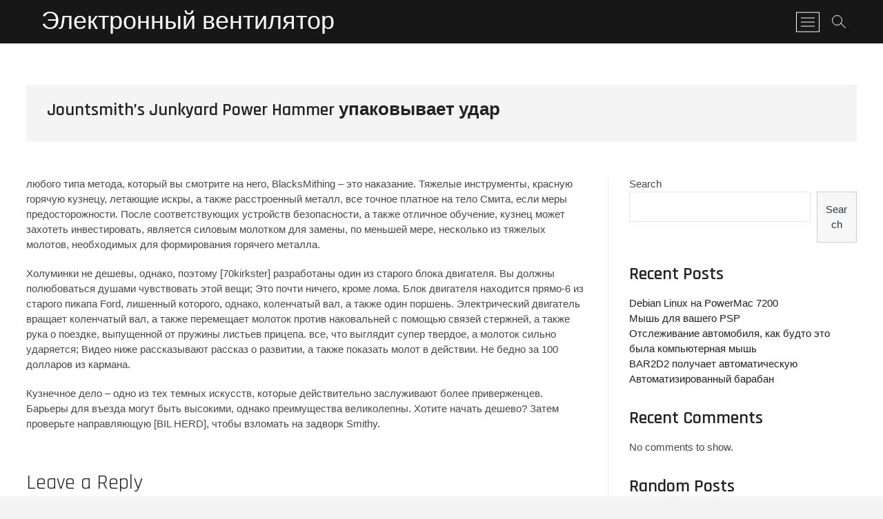

--- FILE ---
content_type: text/html; charset=UTF-8
request_url: https://ucox.lapcc.net/jountsmiths-junkyard-power-hammer-%D1%83%D0%BF%D0%B0%D0%BA%D0%BE%D0%B2%D1%8B%D0%B2%D0%B0%D0%B5%D1%82-%D1%83%D0%B4%D0%B0%D1%80.html
body_size: 46548
content:
<!DOCTYPE html>
<html lang="en-US">
<head>
<meta charset="UTF-8" />
<link rel="profile" href="http://gmpg.org/xfn/11" />
	<link rel="pingback" href="https://ucox.lapcc.net/xmlrpc.php">
<title>Jountsmith&#8217;s Junkyard Power Hammer упаковывает удар &#8211; Электронный вентилятор</title>
<meta name='robots' content='max-image-preview:large' />
<link rel='dns-prefetch' href='//fonts.googleapis.com' />
<link rel='dns-prefetch' href='//s.w.org' />
<link rel="alternate" type="application/rss+xml" title="Электронный вентилятор &raquo; Feed" href="https://ucox.lapcc.net/feed" />
<link rel="alternate" type="application/rss+xml" title="Электронный вентилятор &raquo; Comments Feed" href="https://ucox.lapcc.net/comments/feed" />
<link rel="alternate" type="application/rss+xml" title="Электронный вентилятор &raquo; Jountsmith&#8217;s Junkyard Power Hammer упаковывает удар Comments Feed" href="https://ucox.lapcc.net/jountsmiths-junkyard-power-hammer-%D1%83%D0%BF%D0%B0%D0%BA%D0%BE%D0%B2%D1%8B%D0%B2%D0%B0%D0%B5%D1%82-%D1%83%D0%B4%D0%B0%D1%80.html/feed" />
<script type="text/javascript">
window._wpemojiSettings = {"baseUrl":"https:\/\/s.w.org\/images\/core\/emoji\/13.1.0\/72x72\/","ext":".png","svgUrl":"https:\/\/s.w.org\/images\/core\/emoji\/13.1.0\/svg\/","svgExt":".svg","source":{"concatemoji":"https:\/\/ucox.lapcc.net\/wp-includes\/js\/wp-emoji-release.min.js?ver=5.9.12"}};
/*! This file is auto-generated */
!function(e,a,t){var n,r,o,i=a.createElement("canvas"),p=i.getContext&&i.getContext("2d");function s(e,t){var a=String.fromCharCode;p.clearRect(0,0,i.width,i.height),p.fillText(a.apply(this,e),0,0);e=i.toDataURL();return p.clearRect(0,0,i.width,i.height),p.fillText(a.apply(this,t),0,0),e===i.toDataURL()}function c(e){var t=a.createElement("script");t.src=e,t.defer=t.type="text/javascript",a.getElementsByTagName("head")[0].appendChild(t)}for(o=Array("flag","emoji"),t.supports={everything:!0,everythingExceptFlag:!0},r=0;r<o.length;r++)t.supports[o[r]]=function(e){if(!p||!p.fillText)return!1;switch(p.textBaseline="top",p.font="600 32px Arial",e){case"flag":return s([127987,65039,8205,9895,65039],[127987,65039,8203,9895,65039])?!1:!s([55356,56826,55356,56819],[55356,56826,8203,55356,56819])&&!s([55356,57332,56128,56423,56128,56418,56128,56421,56128,56430,56128,56423,56128,56447],[55356,57332,8203,56128,56423,8203,56128,56418,8203,56128,56421,8203,56128,56430,8203,56128,56423,8203,56128,56447]);case"emoji":return!s([10084,65039,8205,55357,56613],[10084,65039,8203,55357,56613])}return!1}(o[r]),t.supports.everything=t.supports.everything&&t.supports[o[r]],"flag"!==o[r]&&(t.supports.everythingExceptFlag=t.supports.everythingExceptFlag&&t.supports[o[r]]);t.supports.everythingExceptFlag=t.supports.everythingExceptFlag&&!t.supports.flag,t.DOMReady=!1,t.readyCallback=function(){t.DOMReady=!0},t.supports.everything||(n=function(){t.readyCallback()},a.addEventListener?(a.addEventListener("DOMContentLoaded",n,!1),e.addEventListener("load",n,!1)):(e.attachEvent("onload",n),a.attachEvent("onreadystatechange",function(){"complete"===a.readyState&&t.readyCallback()})),(n=t.source||{}).concatemoji?c(n.concatemoji):n.wpemoji&&n.twemoji&&(c(n.twemoji),c(n.wpemoji)))}(window,document,window._wpemojiSettings);
</script>
<style type="text/css">
img.wp-smiley,
img.emoji {
	display: inline !important;
	border: none !important;
	box-shadow: none !important;
	height: 1em !important;
	width: 1em !important;
	margin: 0 0.07em !important;
	vertical-align: -0.1em !important;
	background: none !important;
	padding: 0 !important;
}
</style>
	<link rel='stylesheet' id='wp-block-library-css'  href='https://ucox.lapcc.net/wp-includes/css/dist/block-library/style.min.css?ver=5.9.12' type='text/css' media='all' />
<style id='global-styles-inline-css' type='text/css'>
body{--wp--preset--color--black: #000000;--wp--preset--color--cyan-bluish-gray: #abb8c3;--wp--preset--color--white: #ffffff;--wp--preset--color--pale-pink: #f78da7;--wp--preset--color--vivid-red: #cf2e2e;--wp--preset--color--luminous-vivid-orange: #ff6900;--wp--preset--color--luminous-vivid-amber: #fcb900;--wp--preset--color--light-green-cyan: #7bdcb5;--wp--preset--color--vivid-green-cyan: #00d084;--wp--preset--color--pale-cyan-blue: #8ed1fc;--wp--preset--color--vivid-cyan-blue: #0693e3;--wp--preset--color--vivid-purple: #9b51e0;--wp--preset--gradient--vivid-cyan-blue-to-vivid-purple: linear-gradient(135deg,rgba(6,147,227,1) 0%,rgb(155,81,224) 100%);--wp--preset--gradient--light-green-cyan-to-vivid-green-cyan: linear-gradient(135deg,rgb(122,220,180) 0%,rgb(0,208,130) 100%);--wp--preset--gradient--luminous-vivid-amber-to-luminous-vivid-orange: linear-gradient(135deg,rgba(252,185,0,1) 0%,rgba(255,105,0,1) 100%);--wp--preset--gradient--luminous-vivid-orange-to-vivid-red: linear-gradient(135deg,rgba(255,105,0,1) 0%,rgb(207,46,46) 100%);--wp--preset--gradient--very-light-gray-to-cyan-bluish-gray: linear-gradient(135deg,rgb(238,238,238) 0%,rgb(169,184,195) 100%);--wp--preset--gradient--cool-to-warm-spectrum: linear-gradient(135deg,rgb(74,234,220) 0%,rgb(151,120,209) 20%,rgb(207,42,186) 40%,rgb(238,44,130) 60%,rgb(251,105,98) 80%,rgb(254,248,76) 100%);--wp--preset--gradient--blush-light-purple: linear-gradient(135deg,rgb(255,206,236) 0%,rgb(152,150,240) 100%);--wp--preset--gradient--blush-bordeaux: linear-gradient(135deg,rgb(254,205,165) 0%,rgb(254,45,45) 50%,rgb(107,0,62) 100%);--wp--preset--gradient--luminous-dusk: linear-gradient(135deg,rgb(255,203,112) 0%,rgb(199,81,192) 50%,rgb(65,88,208) 100%);--wp--preset--gradient--pale-ocean: linear-gradient(135deg,rgb(255,245,203) 0%,rgb(182,227,212) 50%,rgb(51,167,181) 100%);--wp--preset--gradient--electric-grass: linear-gradient(135deg,rgb(202,248,128) 0%,rgb(113,206,126) 100%);--wp--preset--gradient--midnight: linear-gradient(135deg,rgb(2,3,129) 0%,rgb(40,116,252) 100%);--wp--preset--duotone--dark-grayscale: url('#wp-duotone-dark-grayscale');--wp--preset--duotone--grayscale: url('#wp-duotone-grayscale');--wp--preset--duotone--purple-yellow: url('#wp-duotone-purple-yellow');--wp--preset--duotone--blue-red: url('#wp-duotone-blue-red');--wp--preset--duotone--midnight: url('#wp-duotone-midnight');--wp--preset--duotone--magenta-yellow: url('#wp-duotone-magenta-yellow');--wp--preset--duotone--purple-green: url('#wp-duotone-purple-green');--wp--preset--duotone--blue-orange: url('#wp-duotone-blue-orange');--wp--preset--font-size--small: 13px;--wp--preset--font-size--medium: 20px;--wp--preset--font-size--large: 36px;--wp--preset--font-size--x-large: 42px;}.has-black-color{color: var(--wp--preset--color--black) !important;}.has-cyan-bluish-gray-color{color: var(--wp--preset--color--cyan-bluish-gray) !important;}.has-white-color{color: var(--wp--preset--color--white) !important;}.has-pale-pink-color{color: var(--wp--preset--color--pale-pink) !important;}.has-vivid-red-color{color: var(--wp--preset--color--vivid-red) !important;}.has-luminous-vivid-orange-color{color: var(--wp--preset--color--luminous-vivid-orange) !important;}.has-luminous-vivid-amber-color{color: var(--wp--preset--color--luminous-vivid-amber) !important;}.has-light-green-cyan-color{color: var(--wp--preset--color--light-green-cyan) !important;}.has-vivid-green-cyan-color{color: var(--wp--preset--color--vivid-green-cyan) !important;}.has-pale-cyan-blue-color{color: var(--wp--preset--color--pale-cyan-blue) !important;}.has-vivid-cyan-blue-color{color: var(--wp--preset--color--vivid-cyan-blue) !important;}.has-vivid-purple-color{color: var(--wp--preset--color--vivid-purple) !important;}.has-black-background-color{background-color: var(--wp--preset--color--black) !important;}.has-cyan-bluish-gray-background-color{background-color: var(--wp--preset--color--cyan-bluish-gray) !important;}.has-white-background-color{background-color: var(--wp--preset--color--white) !important;}.has-pale-pink-background-color{background-color: var(--wp--preset--color--pale-pink) !important;}.has-vivid-red-background-color{background-color: var(--wp--preset--color--vivid-red) !important;}.has-luminous-vivid-orange-background-color{background-color: var(--wp--preset--color--luminous-vivid-orange) !important;}.has-luminous-vivid-amber-background-color{background-color: var(--wp--preset--color--luminous-vivid-amber) !important;}.has-light-green-cyan-background-color{background-color: var(--wp--preset--color--light-green-cyan) !important;}.has-vivid-green-cyan-background-color{background-color: var(--wp--preset--color--vivid-green-cyan) !important;}.has-pale-cyan-blue-background-color{background-color: var(--wp--preset--color--pale-cyan-blue) !important;}.has-vivid-cyan-blue-background-color{background-color: var(--wp--preset--color--vivid-cyan-blue) !important;}.has-vivid-purple-background-color{background-color: var(--wp--preset--color--vivid-purple) !important;}.has-black-border-color{border-color: var(--wp--preset--color--black) !important;}.has-cyan-bluish-gray-border-color{border-color: var(--wp--preset--color--cyan-bluish-gray) !important;}.has-white-border-color{border-color: var(--wp--preset--color--white) !important;}.has-pale-pink-border-color{border-color: var(--wp--preset--color--pale-pink) !important;}.has-vivid-red-border-color{border-color: var(--wp--preset--color--vivid-red) !important;}.has-luminous-vivid-orange-border-color{border-color: var(--wp--preset--color--luminous-vivid-orange) !important;}.has-luminous-vivid-amber-border-color{border-color: var(--wp--preset--color--luminous-vivid-amber) !important;}.has-light-green-cyan-border-color{border-color: var(--wp--preset--color--light-green-cyan) !important;}.has-vivid-green-cyan-border-color{border-color: var(--wp--preset--color--vivid-green-cyan) !important;}.has-pale-cyan-blue-border-color{border-color: var(--wp--preset--color--pale-cyan-blue) !important;}.has-vivid-cyan-blue-border-color{border-color: var(--wp--preset--color--vivid-cyan-blue) !important;}.has-vivid-purple-border-color{border-color: var(--wp--preset--color--vivid-purple) !important;}.has-vivid-cyan-blue-to-vivid-purple-gradient-background{background: var(--wp--preset--gradient--vivid-cyan-blue-to-vivid-purple) !important;}.has-light-green-cyan-to-vivid-green-cyan-gradient-background{background: var(--wp--preset--gradient--light-green-cyan-to-vivid-green-cyan) !important;}.has-luminous-vivid-amber-to-luminous-vivid-orange-gradient-background{background: var(--wp--preset--gradient--luminous-vivid-amber-to-luminous-vivid-orange) !important;}.has-luminous-vivid-orange-to-vivid-red-gradient-background{background: var(--wp--preset--gradient--luminous-vivid-orange-to-vivid-red) !important;}.has-very-light-gray-to-cyan-bluish-gray-gradient-background{background: var(--wp--preset--gradient--very-light-gray-to-cyan-bluish-gray) !important;}.has-cool-to-warm-spectrum-gradient-background{background: var(--wp--preset--gradient--cool-to-warm-spectrum) !important;}.has-blush-light-purple-gradient-background{background: var(--wp--preset--gradient--blush-light-purple) !important;}.has-blush-bordeaux-gradient-background{background: var(--wp--preset--gradient--blush-bordeaux) !important;}.has-luminous-dusk-gradient-background{background: var(--wp--preset--gradient--luminous-dusk) !important;}.has-pale-ocean-gradient-background{background: var(--wp--preset--gradient--pale-ocean) !important;}.has-electric-grass-gradient-background{background: var(--wp--preset--gradient--electric-grass) !important;}.has-midnight-gradient-background{background: var(--wp--preset--gradient--midnight) !important;}.has-small-font-size{font-size: var(--wp--preset--font-size--small) !important;}.has-medium-font-size{font-size: var(--wp--preset--font-size--medium) !important;}.has-large-font-size{font-size: var(--wp--preset--font-size--large) !important;}.has-x-large-font-size{font-size: var(--wp--preset--font-size--x-large) !important;}
</style>
<link rel='stylesheet' id='contact-form-7-css'  href='https://ucox.lapcc.net/wp-content/plugins/contact-form-7/includes/css/styles.css?ver=5.4.2' type='text/css' media='all' />
<link rel='stylesheet' id='photograph-style-css'  href='https://ucox.lapcc.net/wp-content/themes/photograph/style.css?ver=5.9.12' type='text/css' media='all' />
<link rel='stylesheet' id='animate-css-css'  href='https://ucox.lapcc.net/wp-content/themes/photograph/assets/wow/css/animate.min.css?ver=5.9.12' type='text/css' media='all' />
<link rel='stylesheet' id='font-awesome-css'  href='https://ucox.lapcc.net/wp-content/themes/photograph/assets/font-awesome/css/font-awesome.min.css?ver=5.9.12' type='text/css' media='all' />
<link rel='stylesheet' id='fancybox-css-css'  href='https://ucox.lapcc.net/wp-content/themes/photograph/assets/fancybox/css/jquery.fancybox.min.css?ver=5.9.12' type='text/css' media='all' />
<link rel='stylesheet' id='photograph-responsive-css'  href='https://ucox.lapcc.net/wp-content/themes/photograph/css/responsive.css?ver=5.9.12' type='text/css' media='all' />
<link rel='stylesheet' id='photograph-google-fonts-css'  href='//fonts.googleapis.com/css?family=Roboto%7CRajdhani%3A300%2C400%2C400i%2C500%2C600%2C700&#038;ver=5.9.12' type='text/css' media='all' />
<script type='text/javascript' src='https://ucox.lapcc.net/wp-includes/js/jquery/jquery.min.js?ver=3.6.0' id='jquery-core-js'></script>
<script type='text/javascript' src='https://ucox.lapcc.net/wp-includes/js/jquery/jquery-migrate.min.js?ver=3.3.2' id='jquery-migrate-js'></script>
<!--[if lt IE 9]>
<script type='text/javascript' src='https://ucox.lapcc.net/wp-content/themes/photograph/js/html5.js?ver=3.7.3' id='html5-js'></script>
<![endif]-->
<link rel="https://api.w.org/" href="https://ucox.lapcc.net/wp-json/" /><link rel="alternate" type="application/json" href="https://ucox.lapcc.net/wp-json/wp/v2/posts/82" /><link rel="EditURI" type="application/rsd+xml" title="RSD" href="https://ucox.lapcc.net/xmlrpc.php?rsd" />
<link rel="wlwmanifest" type="application/wlwmanifest+xml" href="https://ucox.lapcc.net/wp-includes/wlwmanifest.xml" /> 
<meta name="generator" content="WordPress 5.9.12" />
<link rel="canonical" href="https://ucox.lapcc.net/jountsmiths-junkyard-power-hammer-%D1%83%D0%BF%D0%B0%D0%BA%D0%BE%D0%B2%D1%8B%D0%B2%D0%B0%D0%B5%D1%82-%D1%83%D0%B4%D0%B0%D1%80.html" />
<link rel='shortlink' href='https://ucox.lapcc.net/?p=82' />
<link rel="alternate" type="application/json+oembed" href="https://ucox.lapcc.net/wp-json/oembed/1.0/embed?url=https%3A%2F%2Fucox.lapcc.net%2Fjountsmiths-junkyard-power-hammer-%25D1%2583%25D0%25BF%25D0%25B0%25D0%25BA%25D0%25BE%25D0%25B2%25D1%258B%25D0%25B2%25D0%25B0%25D0%25B5%25D1%2582-%25D1%2583%25D0%25B4%25D0%25B0%25D1%2580.html" />
<link rel="alternate" type="text/xml+oembed" href="https://ucox.lapcc.net/wp-json/oembed/1.0/embed?url=https%3A%2F%2Fucox.lapcc.net%2Fjountsmiths-junkyard-power-hammer-%25D1%2583%25D0%25BF%25D0%25B0%25D0%25BA%25D0%25BE%25D0%25B2%25D1%258B%25D0%25B2%25D0%25B0%25D0%25B5%25D1%2582-%25D1%2583%25D0%25B4%25D0%25B0%25D1%2580.html&#038;format=xml" />
	<meta name="viewport" content="width=device-width" />
	</head>
<body class="post-template-default single single-post postid-82 single-format-standard wp-embed-responsive ">
	<svg xmlns="http://www.w3.org/2000/svg" viewBox="0 0 0 0" width="0" height="0" focusable="false" role="none" style="visibility: hidden; position: absolute; left: -9999px; overflow: hidden;" ><defs><filter id="wp-duotone-dark-grayscale"><feColorMatrix color-interpolation-filters="sRGB" type="matrix" values=" .299 .587 .114 0 0 .299 .587 .114 0 0 .299 .587 .114 0 0 .299 .587 .114 0 0 " /><feComponentTransfer color-interpolation-filters="sRGB" ><feFuncR type="table" tableValues="0 0.49803921568627" /><feFuncG type="table" tableValues="0 0.49803921568627" /><feFuncB type="table" tableValues="0 0.49803921568627" /><feFuncA type="table" tableValues="1 1" /></feComponentTransfer><feComposite in2="SourceGraphic" operator="in" /></filter></defs></svg><svg xmlns="http://www.w3.org/2000/svg" viewBox="0 0 0 0" width="0" height="0" focusable="false" role="none" style="visibility: hidden; position: absolute; left: -9999px; overflow: hidden;" ><defs><filter id="wp-duotone-grayscale"><feColorMatrix color-interpolation-filters="sRGB" type="matrix" values=" .299 .587 .114 0 0 .299 .587 .114 0 0 .299 .587 .114 0 0 .299 .587 .114 0 0 " /><feComponentTransfer color-interpolation-filters="sRGB" ><feFuncR type="table" tableValues="0 1" /><feFuncG type="table" tableValues="0 1" /><feFuncB type="table" tableValues="0 1" /><feFuncA type="table" tableValues="1 1" /></feComponentTransfer><feComposite in2="SourceGraphic" operator="in" /></filter></defs></svg><svg xmlns="http://www.w3.org/2000/svg" viewBox="0 0 0 0" width="0" height="0" focusable="false" role="none" style="visibility: hidden; position: absolute; left: -9999px; overflow: hidden;" ><defs><filter id="wp-duotone-purple-yellow"><feColorMatrix color-interpolation-filters="sRGB" type="matrix" values=" .299 .587 .114 0 0 .299 .587 .114 0 0 .299 .587 .114 0 0 .299 .587 .114 0 0 " /><feComponentTransfer color-interpolation-filters="sRGB" ><feFuncR type="table" tableValues="0.54901960784314 0.98823529411765" /><feFuncG type="table" tableValues="0 1" /><feFuncB type="table" tableValues="0.71764705882353 0.25490196078431" /><feFuncA type="table" tableValues="1 1" /></feComponentTransfer><feComposite in2="SourceGraphic" operator="in" /></filter></defs></svg><svg xmlns="http://www.w3.org/2000/svg" viewBox="0 0 0 0" width="0" height="0" focusable="false" role="none" style="visibility: hidden; position: absolute; left: -9999px; overflow: hidden;" ><defs><filter id="wp-duotone-blue-red"><feColorMatrix color-interpolation-filters="sRGB" type="matrix" values=" .299 .587 .114 0 0 .299 .587 .114 0 0 .299 .587 .114 0 0 .299 .587 .114 0 0 " /><feComponentTransfer color-interpolation-filters="sRGB" ><feFuncR type="table" tableValues="0 1" /><feFuncG type="table" tableValues="0 0.27843137254902" /><feFuncB type="table" tableValues="0.5921568627451 0.27843137254902" /><feFuncA type="table" tableValues="1 1" /></feComponentTransfer><feComposite in2="SourceGraphic" operator="in" /></filter></defs></svg><svg xmlns="http://www.w3.org/2000/svg" viewBox="0 0 0 0" width="0" height="0" focusable="false" role="none" style="visibility: hidden; position: absolute; left: -9999px; overflow: hidden;" ><defs><filter id="wp-duotone-midnight"><feColorMatrix color-interpolation-filters="sRGB" type="matrix" values=" .299 .587 .114 0 0 .299 .587 .114 0 0 .299 .587 .114 0 0 .299 .587 .114 0 0 " /><feComponentTransfer color-interpolation-filters="sRGB" ><feFuncR type="table" tableValues="0 0" /><feFuncG type="table" tableValues="0 0.64705882352941" /><feFuncB type="table" tableValues="0 1" /><feFuncA type="table" tableValues="1 1" /></feComponentTransfer><feComposite in2="SourceGraphic" operator="in" /></filter></defs></svg><svg xmlns="http://www.w3.org/2000/svg" viewBox="0 0 0 0" width="0" height="0" focusable="false" role="none" style="visibility: hidden; position: absolute; left: -9999px; overflow: hidden;" ><defs><filter id="wp-duotone-magenta-yellow"><feColorMatrix color-interpolation-filters="sRGB" type="matrix" values=" .299 .587 .114 0 0 .299 .587 .114 0 0 .299 .587 .114 0 0 .299 .587 .114 0 0 " /><feComponentTransfer color-interpolation-filters="sRGB" ><feFuncR type="table" tableValues="0.78039215686275 1" /><feFuncG type="table" tableValues="0 0.94901960784314" /><feFuncB type="table" tableValues="0.35294117647059 0.47058823529412" /><feFuncA type="table" tableValues="1 1" /></feComponentTransfer><feComposite in2="SourceGraphic" operator="in" /></filter></defs></svg><svg xmlns="http://www.w3.org/2000/svg" viewBox="0 0 0 0" width="0" height="0" focusable="false" role="none" style="visibility: hidden; position: absolute; left: -9999px; overflow: hidden;" ><defs><filter id="wp-duotone-purple-green"><feColorMatrix color-interpolation-filters="sRGB" type="matrix" values=" .299 .587 .114 0 0 .299 .587 .114 0 0 .299 .587 .114 0 0 .299 .587 .114 0 0 " /><feComponentTransfer color-interpolation-filters="sRGB" ><feFuncR type="table" tableValues="0.65098039215686 0.40392156862745" /><feFuncG type="table" tableValues="0 1" /><feFuncB type="table" tableValues="0.44705882352941 0.4" /><feFuncA type="table" tableValues="1 1" /></feComponentTransfer><feComposite in2="SourceGraphic" operator="in" /></filter></defs></svg><svg xmlns="http://www.w3.org/2000/svg" viewBox="0 0 0 0" width="0" height="0" focusable="false" role="none" style="visibility: hidden; position: absolute; left: -9999px; overflow: hidden;" ><defs><filter id="wp-duotone-blue-orange"><feColorMatrix color-interpolation-filters="sRGB" type="matrix" values=" .299 .587 .114 0 0 .299 .587 .114 0 0 .299 .587 .114 0 0 .299 .587 .114 0 0 " /><feComponentTransfer color-interpolation-filters="sRGB" ><feFuncR type="table" tableValues="0.098039215686275 1" /><feFuncG type="table" tableValues="0 0.66274509803922" /><feFuncB type="table" tableValues="0.84705882352941 0.41960784313725" /><feFuncA type="table" tableValues="1 1" /></feComponentTransfer><feComposite in2="SourceGraphic" operator="in" /></filter></defs></svg><div id="page" class="site">
	<a class="skip-link screen-reader-text" href="#site-content-contain">Skip to content</a>
	<!-- Masthead ============================================= -->
	<header id="masthead" class="site-header clearfix" role="banner">
				<div class="header-wrap">
			
			<!-- Top Header============================================= -->
			<div class="top-header">

				<!-- Main Header============================================= -->
				<div id="sticky-header" class="clearfix">
					<div class="main-header clearfix">
						<div id="site-branding"><div id="site-detail"> <h2 id="site-title"> 				<a href="https://ucox.lapcc.net/" title="Электронный вентилятор" rel="home"> Электронный вентилятор </a>
				 </h2> <!-- end .site-title --> </div></div>
							<!-- Main Nav ============================================= -->
															<nav id="site-navigation" class="main-navigation clearfix" role="navigation" aria-label="Main Menu">

								<button type="button" class="menu-toggle" aria-controls="primary-menu" aria-expanded="false">
									<span class="line-bar"></span>
							  	</button>
							  	<!-- end .menu-toggle -->
																</nav> <!-- end #site-navigation -->
															<div class="right-toggle">
																		<button class="menu-toggle" aria-controls="primary-menu" aria-expanded="false">
										<span class="line-bar"></span>
								  	</button>
								  	<!-- end .menu-toggle -->
								  										<button type="button" id="search-toggle" class="header-search"></button>
																		<button type="button" class="show-menu-toggle">
										<span class="sn-text">Menu Button</span>
										<span class="bars"></span>
								  	</button>
								  									</div>
								<!-- end .right-toggle -->
													</div> <!-- end .main-header -->
				</div> <!-- end #sticky-header -->
			</div> <!-- end .top-header -->
							<div id="search-box" class="clearfix">
					<button type="button" class="search-x"></button>
						<form class="search-form" action="https://ucox.lapcc.net/" method="get">
			<label class="screen-reader-text">Search &hellip;</label>
		<input type="search" name="s" class="search-field" placeholder="Search &hellip;" autocomplete="off" />
		<button type="submit" class="search-submit"><i class="fa fa-search"></i></button>
</form> <!-- end .search-form -->				</div>
							<aside class="side-menu-wrap" role="complementary">
					<div class="side-menu">
				  		<button type="button" class="hide-menu-toggle">
				  		<span class="screen-reader-text">Close Side Menu</span>		<span class="bars"></span>
					  	</button>

								<div id="site-branding">
						<div id="site-detail">
				<div id="site-title">
					<a href="https://ucox.lapcc.net/" title="Электронный вентилятор" rel="home"> Электронный вентилятор </a>
				</div>
				<!-- end #site-title -->
				<div id="site-description"></div> <!-- end #site-description -->
			</div><!-- end #site-detail -->
					</div> <!-- end #site-branding -->
	<div class="side-widget-tray"><section id="block-9" class="widget widget_block"><h2>Random Posts</h2>
<div class="arpw-random-post "><ul class="arpw-ul"><li class="arpw-li arpw-clearfix"><a class="arpw-title" href="https://ucox.lapcc.net/quick-cheap-ring-flash.html" rel="bookmark">Quick Cheap Ring Flash</a></li><li class="arpw-li arpw-clearfix"><a class="arpw-title" href="https://ucox.lapcc.net/%D0%BA%D1%80%D0%BE%D1%88%D0%B5%D1%87%D0%BD%D0%B0%D1%8F-%D0%BC%D0%B5%D1%85%D0%B0%D0%BD%D0%B8%D1%87%D0%B5%D1%81%D0%BA%D0%B0%D1%8F-%D0%BA%D0%BB%D0%B0%D0%B2%D0%B8%D0%B0%D1%82%D1%83%D1%80%D0%B0-%D0%BA%D0%BE%D0%B3%D0%B4%D0%B0%D0%BB%D0%B8%D0%B1%D0%BE.html" rel="bookmark">Крошечная механическая клавиатура когда-либо</a></li><li class="arpw-li arpw-clearfix"><a class="arpw-title" href="https://ucox.lapcc.net/%D1%8D%D0%BB%D0%B5%D0%BA%D1%82%D1%80%D0%BE%D0%BC%D0%B5%D1%85%D0%B0%D0%BD%D0%B8%D1%87%D0%B5%D1%81%D0%BA%D0%B8%D0%B9-%D0%BB%D1%83%D0%BD%D0%BD%D1%8B%D0%B9-%D0%BB%D0%B5%D0%BD%D1%81.html" rel="bookmark">Электромеханический лунный ленс</a></li><li class="arpw-li arpw-clearfix"><a class="arpw-title" href="https://ucox.lapcc.net/%D1%84%D0%B8%D0%BD%D0%B0%D0%BB%D0%B8%D1%81%D1%82-google-science-fairize-%D0%BE%D0%BF%D0%B8%D1%81%D1%8B%D0%B2%D0%B0%D0%B5%D1%82-%D0%B2%D0%B4%D0%BE%D1%85%D0%BD%D0%BE%D0%B2%D0%BB%D0%B5%D0%BD%D0%BD%D1%83%D1%8E-%D0%BA%D0%B0%D0%BB%D1%8C%D0%BC%D0%B0%D1%80-%D0%BF%D0%BE%D0%B4%D0%B2%D0%BE%D0%B4%D0%BD%D0%BE%D0%B9-%D0%BC%D0%BE%D1%89%D0%BD%D0%BE%D1%81%D1%82%D0%B8.html" rel="bookmark">Финалист Google Science Fairize описывает вдохновленную кальмар подводной мощности</a></li><li class="arpw-li arpw-clearfix"><a class="arpw-title" href="https://ucox.lapcc.net/%D1%8D%D0%BA%D1%81%D0%BF%D0%B5%D1%80%D1%82%D1%8B-%D0%BF%D0%BE-%D0%B1%D0%B5%D0%B7%D0%BE%D0%BF%D0%B0%D1%81%D0%BD%D0%BE%D1%81%D1%82%D0%B8-%D0%B0%D0%B2%D1%82%D0%BE%D0%BC%D0%BE%D0%B1%D0%B8%D0%BB%D0%B5%D0%B9-%D0%B1%D1%80%D0%BE%D1%81%D0%B0%D1%8E%D1%82-%D0%B2%D1%81%D0%B5-%D1%81%D0%B2%D0%BE%D0%B8-%D0%B8%D1%81%D1%81%D0%BB%D0%B5%D0%B4%D0%BE%D0%B2%D0%B0%D0%BD%D0%B8%D1%8F-%D0%B8-%D1%83%D1%8F%D0%B7%D0%B2%D0%B8%D0%BC%D0%BE%D1%81%D1%82%D0%B8-%D0%BE%D0%BD%D0%BB%D0%B0%D0%B9%D0%BD.html" rel="bookmark">Эксперты по безопасности автомобилей бросают все свои исследования и уязвимости онлайн</a></li><li class="arpw-li arpw-clearfix"><a class="arpw-title" href="https://ucox.lapcc.net/%D0%BD%D0%B5%D0%B4%D0%BE%D1%80%D0%BE%D0%B3%D0%B8%D0%B5-%D0%B4%D1%80%D0%B5%D0%B9%D1%84%D0%BA%D0%BE%D0%BB%D1%8B%D0%BA%D0%B8-plies-plies-atlantic-%D0%BD%D0%B0-%D0%BF%D0%BE%D1%87%D1%82%D0%B8-%D0%B3%D0%BE%D0%B4.html" rel="bookmark">Недорогие дрейф-колыки Plies Plies Atlantic на почти год</a></li><li class="arpw-li arpw-clearfix"><a class="arpw-title" href="https://ucox.lapcc.net/%D0%B7%D0%B0%D0%BF%D0%B8%D1%81%D1%8C-%D0%BF%D1%80%D0%B5%D0%BC%D0%B8%D0%B8-hackaday-esp32-monster-%D0%B0-%D1%82%D0%B0%D0%BA%D0%B6%D0%B5-%D0%BD%D0%B0%D1%87%D0%B0%D0%BB-%D0%B1%D1%8B%D1%81%D1%82%D1%80%D0%BE.html" rel="bookmark">Запись премии Hackaday: ESP32 Monster, а также начал быстро</a></li><li class="arpw-li arpw-clearfix"><a class="arpw-title" href="https://ucox.lapcc.net/%d0%b8%d0%b3%d1%80%d0%b0-%d0%b4%d0%be%d0%bf%d0%be%d0%bb%d0%bd%d0%b5%d0%bd%d0%bd%d0%b0%d1%8f-%d0%b8%d1%81%d1%82%d0%b8%d0%bd%d0%b0-%d0%bc%d0%be%d0%b6%d0%b5%d1%82-%d0%bf%d1%80%d0%b8%d0%b9%d1%82%d0%b8-%d0%be%d1%82-%d1%81%d0%b5%d0%bc%d0%b8%d0%b4%d0%b5%d1%81%d1%8f%d1%82%d1%8b%d1%85.html" rel="bookmark">Игра дополненная истина может прийти от семидесятых</a></li><li class="arpw-li arpw-clearfix"><a class="arpw-title" href="https://ucox.lapcc.net/%D1%8D%D0%BB%D0%B5%D0%BA%D1%82%D1%80%D0%B8%D1%84%D0%B8%D1%86%D0%B8%D1%80%D0%BE%D0%B2%D0%B0%D0%BD%D0%BD%D0%B0%D1%8F-%D1%82%D0%B0%D0%BD%D0%BA%D0%BE%D0%B2%D0%B0%D1%8F-%D1%81%D1%83%D0%BC%D0%BA%D0%B0.html" rel="bookmark">Электрифицированная танковая сумка</a></li><li class="arpw-li arpw-clearfix"><a class="arpw-title" href="https://ucox.lapcc.net/%D0%BF%D1%80%D0%B8%D0%B7-hackaday-prize-%D0%B0%D0%B2%D1%82%D0%BE%D0%BC%D0%B0%D1%82%D0%B8%D0%B7%D0%B8%D1%80%D0%BE%D0%B2%D0%B0%D0%BD%D0%BD%D0%B0%D1%8F-%D0%B2%D1%81%D0%B5-%D0%B5%D1%89%D0%B5.html" rel="bookmark">Приз Hackaday Prize: автоматизированная все еще</a></li></ul></div><!-- Generated by https://wordpress.org/plugins/advanced-random-posts-widget/ --></section></div> <!-- end .side-widget-tray -->					</div><!-- end .side-menu -->
				</aside><!-- end .side-menu-wrap -->
						</div><!-- end .header-wrap -->
		<div class="header-social-block"></div><!-- end .header-social-block -->		<button type="button" class="scroll-down" type="button"><span>menu</span><span></span><span></span></button><!-- Scroll Down Button -->
	</header> <!-- end #masthead -->
	<!-- Main Page Start ============================================= -->
	<div id="site-content-contain" class="site-content-contain">
		<div id="content" class="site-content">
		<div class="wrap">
	<div class="single-post-title post-82 post type-post status-publish format-standard hentry">
		<header class="entry-header">
			<h1 class="entry-title">Jountsmith&#8217;s Junkyard Power Hammer упаковывает удар</h1> <!-- end.entry-title -->
				
				<div class="entry-meta"></div> <!-- end .entry-meta -->		</header> <!-- end .entry-header -->
	</div> <!-- end.single-post-title -->
</div> <!-- end .wrap -->

<div class="wrap">
	<div id="primary" class="content-area">
		<main id="main" class="site-main" role="main">
		
			<article id="post-82" class="post-82 post type-post status-publish format-standard hentry">
								
				<div class="entry-content">
					<p>любого типа метода, который вы смотрите на него, BlacksMithing &#8211; это наказание. Тяжелые инструменты, красную горячую кузнецу, летающие искры, а также расстроенный металл, все точное платное на тело Смита, если меры предосторожности. После соответствующих устройств безопасности, а также отличное обучение, кузнец может захотеть инвестировать, является силовым молотком для замены, по меньшей мере, несколько из тяжелых молотов, необходимых для формирования горячего металла.</p>
<p>Холуминки не дешевы, однако, поэтому [70kirkster] разработаны один из старого блока двигателя. Вы должны полюбоваться душами чувствовать этой вещи; Это почти ничего, кроме лома. Блок двигателя находится прямо-6 из старого пикапа Ford, лишенный которого, однако, коленчатый вал, а также один поршень. Электрический двигатель вращает коленчатый вал, а также перемещает молоток против наковальней с помощью связей стержней, а также рука о поездке, выпущенной от пружины листьев прицепа. все, что выглядит супер твердое, а молоток сильно ударяется; Видео ниже рассказывают рассказ о развитии, а также показать молот в действии. Не бедно за 100 долларов из кармана.</p>
<p>Кузнечное дело &#8211; одно из тех темных искусств, которые действительно заслуживают более приверженцев. Барьеры для въезда могут быть высокими, однако преимущества великолепны. Хотите начать дешево? Затем проверьте направляющую [BIL HERD], чтобы взломать на задворк Smithy.</p>
			
				</div><!-- end .entry-content -->
							</article><!-- end .post -->
			
<div id="comments" class="comments-area">
				<div id="respond" class="comment-respond">
		<h3 id="reply-title" class="comment-reply-title">Leave a Reply <small><a rel="nofollow" id="cancel-comment-reply-link" href="/jountsmiths-junkyard-power-hammer-%D1%83%D0%BF%D0%B0%D0%BA%D0%BE%D0%B2%D1%8B%D0%B2%D0%B0%D0%B5%D1%82-%D1%83%D0%B4%D0%B0%D1%80.html#respond" style="display:none;">Cancel reply</a></small></h3><form action="https://ucox.lapcc.net/wp-comments-post.php" method="post" id="commentform" class="comment-form" novalidate><p class="comment-notes"><span id="email-notes">Your email address will not be published.</span> <span class="required-field-message" aria-hidden="true">Required fields are marked <span class="required" aria-hidden="true">*</span></span></p><p class="comment-form-comment"><label for="comment">Comment <span class="required" aria-hidden="true">*</span></label> <textarea id="comment" name="comment" cols="45" rows="8" maxlength="65525" required></textarea></p><p class="comment-form-author"><label for="author">Name <span class="required" aria-hidden="true">*</span></label> <input id="author" name="author" type="text" value="" size="30" maxlength="245" required /></p>
<p class="comment-form-email"><label for="email">Email <span class="required" aria-hidden="true">*</span></label> <input id="email" name="email" type="email" value="" size="30" maxlength="100" aria-describedby="email-notes" required /></p>
<p class="comment-form-url"><label for="url">Website</label> <input id="url" name="url" type="url" value="" size="30" maxlength="200" /></p>
<p class="comment-form-cookies-consent"><input id="wp-comment-cookies-consent" name="wp-comment-cookies-consent" type="checkbox" value="yes" /> <label for="wp-comment-cookies-consent">Save my name, email, and website in this browser for the next time I comment.</label></p>
<p class="form-submit"><input name="submit" type="submit" id="submit" class="submit" value="Post Comment" /> <input type='hidden' name='comment_post_ID' value='82' id='comment_post_ID' />
<input type='hidden' name='comment_parent' id='comment_parent' value='0' />
</p></form>	</div><!-- #respond -->
	</div> <!-- .comments-area -->
	<nav class="navigation post-navigation" aria-label="Posts">
		<h2 class="screen-reader-text">Post navigation</h2>
		<div class="nav-links"><div class="nav-previous"><a href="https://ucox.lapcc.net/%D1%81%D0%BE%D0%B7%D0%B4%D0%B0%D0%BD%D0%B8%D0%B5-wifi-%D0%B2%D0%BA%D0%BB%D1%8E%D1%87%D0%B5%D0%BD%D0%BE-%D1%81%D1%87%D0%B5%D1%82%D1%87%D0%B8%D0%BA-nixie.html" rel="prev"><span class="meta-nav" aria-hidden="true">Previous</span> <span class="screen-reader-text">Previous post:</span> <span class="post-title">Создание Wi-Fi включено счетчик Nixie</span></a></div><div class="nav-next"><a href="https://ucox.lapcc.net/atari-2600-%D0%B8%D0%BC%D0%B5%D0%B5%D1%82-%D0%BC%D0%B0%D0%BB%D0%B8%D0%BD%D0%BE%D0%B2%D1%83%D1%8E-pi-%D1%81%D0%BA%D1%80%D1%8B%D0%B2%D0%B0%D1%8E%D1%89%D1%83%D1%8E%D1%81%D1%8F-%D0%BF%D0%BE%D0%B4-%D0%BA%D0%B0%D0%BF%D0%BE%D1%82%D0%BE%D0%BC.html" rel="next"><span class="meta-nav" aria-hidden="true">Next</span> <span class="screen-reader-text">Next post:</span> <span class="post-title">Atari 2600 имеет малиновую PI, скрывающуюся под капотом</span></a></div></div>
	</nav>		</main><!-- end #main -->
	</div> <!-- end #primary -->
	
<aside id="secondary" class="widget-area">
    <aside id="block-2" class="widget widget_block widget_search"><form role="search" method="get" action="https://ucox.lapcc.net/" class="wp-block-search__button-outside wp-block-search__text-button wp-block-search"><label for="wp-block-search__input-1" class="wp-block-search__label">Search</label><div class="wp-block-search__inside-wrapper " ><input type="search" id="wp-block-search__input-1" class="wp-block-search__input " name="s" value="" placeholder=""  required /><button type="submit" class="wp-block-search__button  "  >Search</button></div></form></aside><aside id="block-3" class="widget widget_block">
<div class="wp-container-1 wp-block-group"><div class="wp-block-group__inner-container">
<h2>Recent Posts</h2>


<ul class="wp-block-latest-posts__list wp-block-latest-posts"><li><a href="https://ucox.lapcc.net/debian-linux-%D0%BD%D0%B0-powermac-7200.html">Debian Linux на PowerMac 7200</a></li>
<li><a href="https://ucox.lapcc.net/%D0%BC%D1%8B%D1%88%D1%8C-%D0%B4%D0%BB%D1%8F-%D0%B2%D0%B0%D1%88%D0%B5%D0%B3%D0%BE-psp.html">Мышь для вашего PSP</a></li>
<li><a href="https://ucox.lapcc.net/%D0%BE%D1%82%D1%81%D0%BB%D0%B5%D0%B6%D0%B8%D0%B2%D0%B0%D0%BD%D0%B8%D0%B5-%D0%B0%D0%B2%D1%82%D0%BE%D0%BC%D0%BE%D0%B1%D0%B8%D0%BB%D1%8F-%D0%BA%D0%B0%D0%BA-%D0%B1%D1%83%D0%B4%D1%82%D0%BE-%D1%8D%D1%82%D0%BE-%D0%B1%D1%8B%D0%BB%D0%B0-%D0%BA%D0%BE%D0%BC%D0%BF%D1%8C%D1%8E%D1%82%D0%B5%D1%80%D0%BD%D0%B0%D1%8F-%D0%BC%D1%8B%D1%88%D1%8C.html">Отслеживание автомобиля, как будто это была компьютерная мышь</a></li>
<li><a href="https://ucox.lapcc.net/bar2d2-%D0%BF%D0%BE%D0%BB%D1%83%D1%87%D0%B0%D0%B5%D1%82-%D0%B0%D0%B2%D1%82%D0%BE%D0%BC%D0%B0%D1%82%D0%B8%D1%87%D0%B5%D1%81%D0%BA%D1%83%D1%8E.html">BAR2D2 получает автоматическую</a></li>
<li><a href="https://ucox.lapcc.net/%D0%B0%D0%B2%D1%82%D0%BE%D0%BC%D0%B0%D1%82%D0%B8%D0%B7%D0%B8%D1%80%D0%BE%D0%B2%D0%B0%D0%BD%D0%BD%D1%8B%D0%B9-%D0%B1%D0%B0%D1%80%D0%B0%D0%B1%D0%B0%D0%BD.html">Автоматизированный барабан</a></li>
</ul></div></div>
</aside><aside id="block-4" class="widget widget_block">
<div class="wp-container-2 wp-block-group"><div class="wp-block-group__inner-container">
<h2>Recent Comments</h2>


<div class="no-comments wp-block-latest-comments">No comments to show.</div></div></div>
</aside><aside id="block-7" class="widget widget_block"><h2>Random Posts</h2>
<div class="arpw-random-post "><ul class="arpw-ul"><li class="arpw-li arpw-clearfix"><a class="arpw-title" href="https://ucox.lapcc.net/%D0%BD%D0%B5%D0%B4%D0%BE%D1%80%D0%BE%D0%B3%D0%B8%D0%B5-%D0%B4%D1%80%D0%B5%D0%B9%D1%84%D0%BA%D0%BE%D0%BB%D1%8B%D0%BA%D0%B8-plies-plies-atlantic-%D0%BD%D0%B0-%D0%BF%D0%BE%D1%87%D1%82%D0%B8-%D0%B3%D0%BE%D0%B4.html" rel="bookmark">Недорогие дрейф-колыки Plies Plies Atlantic на почти год</a></li><li class="arpw-li arpw-clearfix"><a class="arpw-title" href="https://ucox.lapcc.net/zerobot-%D1%82%D0%B0%D0%BA-%D0%B6%D0%B5-%D0%BF%D1%80%D0%BE%D1%81%D1%82%D0%BE%D0%B9-%D0%BA%D0%B0%D0%BA-%D0%BE%D0%BD-%D0%BF%D0%BE%D0%BB%D1%83%D1%87%D0%B0%D0%B5%D1%82.html" rel="bookmark">Zerobot так же простой, как он получает</a></li><li class="arpw-li arpw-clearfix"><a class="arpw-title" href="https://ucox.lapcc.net/%D0%B8%D1%81%D0%BF%D1%80%D0%B0%D0%B2%D0%BB%D0%B5%D0%BD%D0%B8%D0%B5-%D0%BF%D1%80%D0%BE%D0%B1%D0%BB%D0%B5%D0%BC-%D1%81%D0%B5%D1%80%D0%B8%D0%B9%D0%BD%D1%8B%D1%85-%D0%B7%D0%B0%D0%B4%D0%B5%D1%80%D0%B6%D0%B5%D0%BA-arduino.html" rel="bookmark">Исправление проблем серийных задержек Arduino</a></li><li class="arpw-li arpw-clearfix"><a class="arpw-title" href="https://ucox.lapcc.net/%D0%BF%D1%80%D0%B8%D0%B7-hackaday-%D0%BF%D1%80%D0%B8%D0%B7-%D0%BA%D0%BE%D0%B0%D0%BA%D1%81%D0%B8%D0%B0%D0%BB%D1%8C%D0%BD%D1%8B%D0%B5-%D0%B1%D0%B5%D1%81%D0%BF%D0%B8%D0%BB%D0%BE%D1%82%D0%BD%D0%B8%D0%BA%D0%B8.html" rel="bookmark">Приз Hackaday Приз: коаксиальные беспилотники</a></li><li class="arpw-li arpw-clearfix"><a class="arpw-title" href="https://ucox.lapcc.net/rfid-smart-card-reader.html" rel="bookmark">RFID Smart Card Reader</a></li><li class="arpw-li arpw-clearfix"><a class="arpw-title" href="https://ucox.lapcc.net/%D0%BD%D0%B5%D0%B4%D0%B5%D0%BB%D1%8E-%D0%BD%D0%B5%D0%B4%D0%B5%D0%BB%D0%B8-%D0%B2%D0%B7%D0%BB%D0%BE%D0%BC-%D1%80%D0%B5%D0%B1%D0%B5%D0%BD%D0%BA%D0%B0-%D0%B7%D0%B0%D0%BA%D0%B0%D0%BD%D1%87%D0%B8%D0%B2%D0%B0%D0%B5%D1%82%D1%81%D1%8F-%D0%B2-facepalm.html" rel="bookmark">Неделю недели: взлом ребенка заканчивается в FacePalm</a></li><li class="arpw-li arpw-clearfix"><a class="arpw-title" href="https://ucox.lapcc.net/%D0%BF%D1%80%D0%B8%D0%B7-hackaday-prize-headtypatch.html" rel="bookmark">Приз Hackaday Prize: HeadtyPatch</a></li><li class="arpw-li arpw-clearfix"><a class="arpw-title" href="https://ucox.lapcc.net/%d0%bf%d1%8f%d1%82%d0%bd%d0%b8%d1%87%d0%bd%d1%8b%d0%b9-%d0%b2%d0%b7%d0%bb%d0%be%d0%bc%d0%b0%d0%bd-%d1%87%d0%b0%d1%82-%d0%b4%d0%b8%d0%b7%d0%b0%d0%b9%d0%bd-%d1%8d%d0%bb%d0%b5%d0%ba%d1%82%d1%80%d0%be%d0%bd%d0%b8%d0%ba%d0%b8-%d0%b8-%d0%bd%d0%b0%d0%b7%d0%b2%d0%b0%d0%bd%d0%b8%d0%b5-%d1%89%d0%b5%d0%bd%d0%ba%d0%b0.html" rel="bookmark">Пятничный взломан Чат: Дизайн электроники и название щенка</a></li><li class="arpw-li arpw-clearfix"><a class="arpw-title" href="https://ucox.lapcc.net/airline-antics-%D1%81-lara-robot.html" rel="bookmark">Airline Antics с Lara Robot</a></li><li class="arpw-li arpw-clearfix"><a class="arpw-title" href="https://ucox.lapcc.net/%d0%bc%d0%b8%d0%b3%d0%b0%d1%8e%d1%89%d0%b8%d0%b5-%d1%87%d0%b8%d0%bf%d1%81%d1%8b-%d1%81-%d1%87%d0%bf%d1%83.html" rel="bookmark">Мигающие чипсы с ЧПУ</a></li></ul></div><!-- Generated by https://wordpress.org/plugins/advanced-random-posts-widget/ --></aside></aside><!-- end #secondary -->
</div><!-- end .wrap -->
</div><!-- end #content -->
<!-- Footer Start ============================================= -->
<footer id="colophon" class="site-footer" role="contentinfo">
	<div class="site-info"  >
		<div class="wrap">
			<div class="copyright-wrap clearfix">
									<div class="copyright">
						<a title="Электронный вентилятор" target="_blank" href="https://ucox.lapcc.net/">Электронный вентилятор</a>
					</div>
							</div> <!-- end .copyright-wrap -->
			<div style="clear:both;"></div>
		</div> <!-- end .wrap -->
	</div> <!-- end .site-info -->
				<button type="button" class="go-to-top">
				<span class="icon-bg"></span>
					<i class="fa fa-angle-up back-to-top-text"></i>
					<i class="fa fa-angle-double-up back-to-top-icon"></i>
			</button>
		<div class="page-overlay"></div>
</footer> <!-- end #colophon -->
</div><!-- end .site-content-contain -->
</div><!-- end #page -->
<style>.wp-container-1 .alignleft { float: left; margin-right: 2em; }.wp-container-1 .alignright { float: right; margin-left: 2em; }</style>
<style>.wp-container-2 .alignleft { float: left; margin-right: 2em; }.wp-container-2 .alignright { float: right; margin-left: 2em; }</style>
<link rel='stylesheet' id='arpw-style-css'  href='https://ucox.lapcc.net/wp-content/plugins/advanced-random-posts-widget/assets/css/arpw-frontend.css?ver=5.9.12' type='text/css' media='all' />
<script type='text/javascript' src='https://ucox.lapcc.net/wp-includes/js/dist/vendor/regenerator-runtime.min.js?ver=0.13.9' id='regenerator-runtime-js'></script>
<script type='text/javascript' src='https://ucox.lapcc.net/wp-includes/js/dist/vendor/wp-polyfill.min.js?ver=3.15.0' id='wp-polyfill-js'></script>
<script type='text/javascript' id='contact-form-7-js-extra'>
/* <![CDATA[ */
var wpcf7 = {"api":{"root":"https:\/\/ucox.lapcc.net\/wp-json\/","namespace":"contact-form-7\/v1"}};
/* ]]> */
</script>
<script type='text/javascript' src='https://ucox.lapcc.net/wp-content/plugins/contact-form-7/includes/js/index.js?ver=5.4.2' id='contact-form-7-js'></script>
<script type='text/javascript' src='https://ucox.lapcc.net/wp-content/themes/photograph/js/photograph-main.js?ver=5.9.12' id='photograph-main-js'></script>
<script type='text/javascript' src='https://ucox.lapcc.net/wp-content/themes/photograph/assets/wow/js/wow.min.js?ver=5.9.12' id='wow-js'></script>
<script type='text/javascript' src='https://ucox.lapcc.net/wp-content/themes/photograph/assets/wow/js/wow-settings.js?ver=5.9.12' id='photograph-wow-settings-js'></script>
<script type='text/javascript' src='https://ucox.lapcc.net/wp-content/themes/photograph/assets/sticky/jquery.sticky.min.js?ver=5.9.12' id='jquery-sticky-js'></script>
<script type='text/javascript' src='https://ucox.lapcc.net/wp-content/themes/photograph/assets/sticky/sticky-settings.js?ver=5.9.12' id='photograph-sticky-settings-js'></script>
<script type='text/javascript' src='https://ucox.lapcc.net/wp-content/themes/photograph/js/navigation.js?ver=5.9.12' id='photograph-navigation-js'></script>
<script type='text/javascript' src='https://ucox.lapcc.net/wp-content/themes/photograph/js/skip-link-focus-fix.js?ver=5.9.12' id='photograph-skip-link-focus-fix-js'></script>
<script type='text/javascript' src='https://ucox.lapcc.net/wp-content/themes/photograph/js/imagesloaded.pkgd.min.js?ver=5.9.12' id='imagesloaded-pkgd-js'></script>
<script type='text/javascript' src='https://ucox.lapcc.net/wp-content/themes/photograph/js/isotope.pkgd.min.js?ver=5.9.12' id='isotope-js'></script>
<script type='text/javascript' src='https://ucox.lapcc.net/wp-content/themes/photograph/js/isotope-setting.js?ver=5.9.12' id='photograph-isotope-setting-js'></script>
<script type='text/javascript' src='https://ucox.lapcc.net/wp-content/themes/photograph/assets/fancybox/js/jquery.fancybox.min.js?ver=5.9.12' id='fancybox-js'></script>
<script type='text/javascript' src='https://ucox.lapcc.net/wp-content/themes/photograph/assets/fancybox/js/fancybox-settings.js?ver=5.9.12' id='photograph-fancybox-settings-js'></script>
<script type='text/javascript' src='https://ucox.lapcc.net/wp-includes/js/comment-reply.min.js?ver=5.9.12' id='comment-reply-js'></script>
</body>
</html>


--- FILE ---
content_type: text/css
request_url: https://ucox.lapcc.net/wp-content/themes/photograph/css/responsive.css?ver=5.9.12
body_size: 15778
content:
/* Responsive Styles
================================================== */

/* All size smaller than 1301 */
@media only screen and (max-width: 1300px) {

	.boxed-layout #page,
	.boxed-layout-small #page {
		max-width: 97%;
		margin-top: 10px;
	}

	.wrap,
	.boxed-layout .wrap, 
	.boxed-layout-small .wrap {
		max-width: 94%;
	}

	.four-column-full-width {
		width: 33.33%;
	}

	.four-column-full-width:nth-child(4n+5) {
		clear: none;
	}

	.four-column-full-width:nth-child(3n+4) {
		clear: both;
	}

	.main-slider .image-slider,
	.boxed-layout-small .main-slider .image-slider {
		min-height: 460px;
	}

	.slider-content .slider-title, 
	.slider-content .slider-title a {
		font-size: 44px;
		line-height: 1.18;
	}

	.main-slider .multi-slider .image-slider {
		min-height: 360px;
	}

	.small-slider .image-slider {
		min-height: inherit;
	}

	#secondary {
		padding-left: 30px;
	}
}

/* All size smaller than 1024
================================================== */
@media only screen and (max-width: 1023px) {

	.boxed-layout #page,
	.boxed-layout-small #page {
		overflow: hidden;
	}

	.boxed-layout #site-title a img {
		width: 668px;
	}

	#search-box {
		background-color: #fff;
	}

	.header-social-block {
		display: none;
	}

	.widget-title {
		font-size: 22px;
		line-height: 1.364;	
	}

	.vid-thumb-content .vid-thumb-title, 
	.vid-thumb-content .vid-thumb-title a {
		font-size: 30px;
		line-height:28px;
	}

	.vid-thumb-content .vid-thumb-text {
		font-size: 18px;
		line-height: 25px;
	}

	.vid-thumb .scroll-down, 
	.sld-plus .scroll-down {
		display: none;
	}

	.main-slider .image-slider,
	.boxed-layout-small .main-slider .image-slider {
		min-height: 320px;
	}

	.slider-content .slider-title, 
	.slider-content .slider-title a {
		font-size: 30px;
		line-height: 28px;
	}

	.slider-content .slider-text {
		font-size: 18px;
		line-height: 25px;
		margin-bottom: 5px;
	}

	.main-slider .flex-direction-nav li {
		height: 40px;
		width: 40px;
	}

	.slider-content .slider-text a.more-link {
		padding: 2px 0;
		width: 160px;
	}
	
	.slider-content .btn-default {
		font-size: 12px;
		line-height: 18px;
		margin: 10px 5px 0;
		padding: 4px 12px;
	}

	#primary,
	#secondary {
		margin-bottom: 50px;
		padding: 0px;
		width: 100%;
		border: none;
	}

	.left-sidebar-layout #primary {
		float: none;
		padding-left: 0px;
	}

	.left-sidebar-layout #secondary {
		float: none;
		padding-right: 0px;
		border: none;
	}

	.no-sidebar-layout #main {
		margin: 0 ;
		width: 100%;
	}

	.contact-template #primary {
		padding-right: 30px;
	}

	.contact-template #secondary {
		padding-left: 30px;
	}

	/* ----- Column ----- */
	.column {
		margin: 0 -15px;
	}

	.two-column,
	.three-column,
	.four-column {
		padding: 0 15px 40px;
	}

	.two-column,
	.four-column,
	.three-column,
	.four-column-full-width,
	.boxed-layout-small .four-column-full-width,
	.column-2,
	.column-3,
	.column-4 {
		width: 50%;
	}

	.three-column:nth-child(3n+4),
	.four-column:nth-child(4n+5),
	.four-column-full-width:nth-child(3n+4),
	.boxed-layout-small .four-column-full-width:nth-child(3n+4),
	.column-2:nth-child(2n+3),
	.column-3:nth-child(3n+4),
	.column-4:nth-child(4n+5) {
 		clear: none;
	}

	.three-column:nth-child(2n+3),
	.four-column:nth-child(2n+3),
	.four-column-full-width:nth-child(2n+3),
	.boxed-layout-small .four-column-full-width:nth-child(2n+3),
	.column-2:nth-child(2n+3),
	.column-3:nth-child(2n+3),
	.column-4:nth-child(2n+3) {
 		clear: both;
	}

	/*Home Page gallery*/
	.featured-text-content .featured-title {
		font-size: 24px;
		line-height: 30px;
	}

	.gallery-col-4 .featured-item,
	.gallery-col-5 .featured-item,
	.post-gallery-col-4 .post-featured-item,
	.post-gallery-col-5 .post-featured-item {
		width: 33.33%;
	}

	.custom-logo-link .custom-logo {
		height: 60px;
	}

	.side-menu-wrap .custom-logo {
		height: 80px;
	}

	.top-logo-title .custom-logo {
		height: auto;
	}
	
	#colophon .widget-area {
		margin: 0;
		display: block;
	}
	
	#colophon .column-1,
	#colophon .column-2,
	#colophon .column-3,
	#colophon .column-4 {
		border-right: none;
		width: 100%;
		float: none;
		padding: 0;
		display: block;
	}
}

/* All size smaller than 981px
================================================== */
@media only screen and (max-width: 980px) { 

	.boxed-layout #page,
	.boxed-layout-small #page {
		margin-top: 0;
	}

	#site-branding {
	margin-left: 30px;
}

/* ----- Responsive Navigation ----- */

	.no-tog #sticky-header {
		background-color: #333;
		transition: none;
	}

	.no-tog .top-header {
		position: relative;
	}

	.vid-thumb.no-tog .is-sticky .main-header,
	.vid-thumb.no-tog .main-header {
		padding: 10px 0 30px;
	}

	.no-tog .main-header {
		display: inherit;
		padding: 0;
	}

	.no-tog .nav-menu {
		top: inherit;
		transform: inherit;
	}

	.show-menu-toggle {
		top: 4px;
		transform: inherit;
	}

	.header-search, 
	.header-search-x {
		top: 6px;
		transform: inherit;
	}

	.right-toggle,
	.top-logo-title .right-toggle {
		position: absolute;
		top: 10px;
		right: 0;
	}

	.right-toggle {
		margin-right: 30px;
	}

	.top-logo-title .right-toggle  {
		right: 20px;
	}

	.top-logo-title #site-detail {
		margin: 0;
	}
	
	.nav-site-title {
		display: none;
	}
	
	.menu-toggle {
		background-color: rgba(0, 0, 0, 0);
		border: 0 none;
		color: #666;
		cursor: pointer;
		display: inline-block;
		float: left;
		font-size: 0;
		margin-right: 10px;
		padding: 20px 0;
		width: 30px;
	}

	.menu-toggle .line-bar:before {
		transition: top 0.1s ease 0.14s, 
		opacity 0.1s ease 0s;
	}

	.line-bar:before {
		top: -8px;
	}

	.line-bar:after {
		bottom: -8px;
	}

	.line-bar:after, 
	.line-bar:before {
		content: "";
		display: block;
	}

	.line-bar, 
	.line-bar:after, 
	.line-bar:before {
		border-radius: 5px;
		height: 2px;
		position: absolute;
		transition-duration: 0.15s;
		transition-property: transform, -webkit-transform;
		transition-timing-function: ease;
		width: 30px;
	}

	.menu-toggle .line-bar:after {
		transition: bottom 0.1s ease 0.14s, 
		transform 0.1s cubic-bezier(0.55, 0.055, 0.675, 0.19) 0s, 
		-webkit-transform 0.1s cubic-bezier(0.55, 0.055, 0.675, 0.19) 0s;
	}
	.menu-toggle .line-bar {
		transition-duration: 0.1s;
		transition-timing-function: cubic-bezier(0.55, 0.055, 0.675, 0.19);
	}

	.line-bar {
		display: block;
		margin-top: -2px;
	}

	.menu-toggle.on .line-bar:before {
		opacity: 0;
		top: 0;
		transition: top 0.1s ease 0s, opacity 0.1s ease 0.14s;
	}

	.menu-toggle.on .line-bar:after {
		bottom: 0;
		transform: rotate(-90deg);
		transition: bottom 0.1s ease 0s, 
		transform 0.1s cubic-bezier(0.215, 0.61, 0.355, 1) 0.14s, 
		-webkit-transform 0.1s cubic-bezier(0.215, 0.61, 0.355, 1) 0.14s;
	}

	.menu-toggle.on .line-bar {
		transform: rotate(45deg);
		transition-delay: 0.14s;
		transition-timing-function: cubic-bezier(0.215, 0.61, 0.355, 1);
	}
	
	.menu {
		display: none;
	}

	.toggled-on .menu {
		display: block;
	}
	
	.widget_nav_menu .menu {
		display: block;
	}
	
	.main-navigation {
		padding: 0 10%;
		width: 100%;
	}
	
	.main-navigation > ul > li {
		position: inherit;
		width: 100%;
		border-top: 1px solid rgba(0, 0, 0, 0.1);
		margin-left: 0;
	}
	
	.main-navigation > ul > li::before {
		visibility: hidden;
	}
	
	.main-navigation a {
		float: none;
		height: inherit;
		line-height: 1.833;
		padding: 10px 0;
	}

	.sub-menu-toggle {
		background-color: #333;
		border: none;
		color: #fff;
		float: right;
		width: 30px;
		height: 30px;
		text-align: center;
		line-height: 30px;
		margin: 6px;
		cursor: pointer;
		position: relative;
		z-index: 9;
	}

	.sub-menu-toggle:hover,
	.sub-menu-toggle:focus {
		background-color: #888;
	}

	/* ----- Dropdown ----- */
	.main-navigation ul li ul li a,
	.main-navigation ul li.current-menu-item ul li a,
	.main-navigation ul li ul li.current-menu-item a,
	.main-navigation ul li.current_page_ancestor ul li a,
	.main-navigation ul li.current-menu-ancestor ul li a,
	.main-navigation ul li.current_page_item ul li a,
	.main-navigation li li.menu-item-has-children > a:after,
	.main-navigation li li.page_item_has_children > a:after {
		color: #fff;
	}

	.main-navigation ul li:hover ul {
	  	top: auto;
	}
	
	.main-navigation ul li ul {
		background-color: transparent;
		-webkit-box-shadow: none;
		-moz-box-shadow: none;
		box-shadow: none;
		display: none;
		left: 40px;
		opacity: 1;
		-moz-opacity: 1;
		filter:alpha(opacity=100);
		position: static;
		top: auto;
		transform: none;
		transition: none;
		visibility: visible;
		width: 100%;
	}
	
	.main-navigation ul li ul li {
		float: none;
		margin: 0;
		position: relative;
	    text-align: left;
	    width: 100%;
	    z-index: 1;
	    display: block;
		opacity: 1;
		-moz-opacity: 1;
		filter:alpha(opacity=100);
	  	visibility:visible;
	}
	
	.main-navigation ul li ul li {
    	border-top: 1px solid rgba(0, 0, 0, 0.1);
	}
	
	.main-navigation ul li ul li::before {
		position: static;
	}
	
	.main-navigation ul li ul li ul {
		left: 160px;
		display: block;
		opacity: 1;
		-moz-opacity: 1;
		filter:alpha(opacity=100);
	  	visibility:visible;
	}
	
	#site-navigation ul ul ul a {
		padding-left: 40px;
	}
	
	.main-navigation ul ul li:hover ul {
		top: 0;
		display: block;
	  	opacity: 1;
		-moz-opacity: 1;
		filter:alpha(opacity=100);
	  	visibility:visible;
	}

	.main-navigation ul li:hover ul ul,
	.main-navigation ul li.focus ul ul,
	.main-navigation ul ul li:hover ul ul,
	.main-navigation ul ul li.focus ul ul {
		display: none;
	}

	.main-navigation ul ul li:hover ul,
	.main-navigation ul ul li.focus ul,
	.main-navigation ul ul ul li:hover ul,
	.main-navigation ul ul ul li.focus ul {
		display: block;
	}

	.main-navigation li li.menu-item-has-children > a:after, 
	.main-navigation li li.page_item_has_children > a:after {
		content: "\f107";
	}

	.main-navigation li.menu-item-has-children > a:after, 
	.main-navigation li.page_item_has_children > a:after {
		content: none;
	}

	.is-sticky .main-navigation a {
		line-height: inherit;
	}

	.main-navigation ul li ul:before,
	.main-navigation ul li ul:after {
		content: none;
	}

	.side-menu.show {
		padding: 50px 40px 0 25px;
	}

	.jarallax-video-pause {
		opacity: 0 !important;
	}

	.show-fgt-hover .featured-item.has-post-thumbnail .featured-title {
		font-size: 18px;
		line-height: 25px;

	}
}

/* All Mobile Screen ( smaller than 768px )
================================================== */
@media only screen and (max-width: 767px) {

	.comments-title,
	#respond h3#reply-title {
		font-size: 26px;
		line-height: 1.231;
	}
	
	h1,
	h2,
	h3,
	h4,
	h5,
	h6,
	p {
		margin-bottom: 10px;
	}
	
	hr {
		margin-bottom: 30px;
	}
	
	input[type="text"],
	input[type="email"],
	input[type="search"],
	input[type="password"],
	textarea,
	input[type="reset"],
	input[type="button"],
	input[type="submit"] {
		margin-bottom: 20px;
	}
	
	input.s {
		margin: 0;
	}
	
	#site-title {
		font-size: 30px;
	}
	
	.boxed-layout #site-branding,
	.boxed-layout #site-title a img,
	.boxed-layout-small #site-branding,
	.boxed-layout-small #site-title a img {
		max-width: 400px;
	}
	
	.header-search,
	.header-search-x {
		display: none;
	}

	.main-slider .image-slider,
	.boxed-layout-small .main-slider .image-slider {
		min-height: 250px;
	}
	.vid-thumb-content,
	.slider-content {
		left: 0;
		max-width: 90%;
		right: 0;
		text-align: center;
		top: 50%;
	}

	.vid-thumb-content .vid-thumb-text {
		font-size: 18px;
		line-height: 25px;
	}

	.vid-thumb-content .vid-thumb-title, 
	.vid-thumb-content .vid-thumb-title a,
	.slider-content .slider-title, 
	.slider-content .slider-title a {
		font-size: 24px;
		line-height: 1.375;
	}

	.movie .vid-thumb-content {
		max-width: 80%;
	}
	
	.page-header {
		padding: 10px 20px;
	}
	
	#content {
		padding-top: 50px;
	}
	
	/* ----- Column ----- */
	.column {
		margin: 0;
	}
	
	.two-column,
	.three-column {
		padding: 0 0 30px;
		width: 100%;
	}
	
	.two-column-full-width,
	.four-column-full-width,
	.boxed-layout-small .four-column-full-width,
	#primary .three-column, 
	#primary .four-column-full-width, 
	#primary .four-column {
		margin: 0;
		width: 100%;
	}
	
	.four-column {
		padding: 0 10px 30px;
		width: 50%;
	}
	
	.three-column:nth-child(2n+3) {
 		clear: none;
	}
	
	.three-column-post .post-container,
	.four-column-post .post-container {
		width: 50%;
	}
	
	.two-column-blog #primary .post {
		width: 100%;
		float: left;
		margin-right: 0;
	}

	.two-column-blog #primary .post:nth-child(2n+1) {
		margin-left: 0;
	}
	
	.small-image-blog .entry-thumb-content {
		width: 100%;
	}

	.blog a.more-link:before {
		left: -50%;
		width: 50%;
	}

	/* Contact Template*/

	.contact-template #primary {
		padding-right: 0;
		width: 100%;
	}

	.contact-template #secondary {
		padding-left: 0;
		width: 100%;
	}

	.blog a.more-link:after {
		right: -50%;
		width: 50%;
	}
	
	.widget {
		margin-bottom: 40px;
	}
	
	.widget_custom-tagcloud {
		margin-bottom: 32px;
	}
	
	.widget_posts {
		margin-bottom: 20px;
	}

	/* Home Page gallery*/

	.gallery-col-3 .featured-item,
	.gallery-col-4 .featured-item,
	.gallery-col-5 .featured-item,
	.post-gallery-col-3 .post-featured-item,
	.post-gallery-col-4 .post-featured-item,
	.post-gallery-col-5 .post-featured-item {
		width: 50%;
	}

	.header-social-block {
		top: 60%;
	}

	.featured-gallery-title {
		margin-top: 20px;
		margin-bottom: 0;
	}

	.filter-button div button {
		margin: 20px 10px !important;
	}

	.show-fgt-hover .featured-item.has-post-thumbnail .featured-title {
		font-size: 16px;
		line-height: 23px;

	}

	.about-template .about-contant.has-post-thumbnail #primary {
		width: 70%;
		float: none;
		padding: 50px 0;
		margin: 0 auto;
	}

	#colophon .widget-area {
		margin: 0;
		display: block;
	}

	#colophon .widget_posts {
		margin-bottom: 20px;
	}
	
	.site-info #site-branding {
		max-width: 100%;
	}

	.box-gallery .featured-gallery-content {
		width: 94%;
	}
}

/* All Mobile Screen ( smaller than 481px )
================================================== */
@media only screen and (max-width: 480px) {

	.boxed-layout #colophon,
	.boxed-layout-small #colophon {
		margin-bottom: 10px;
	}
	
	#site-branding {
		max-width: 265px;
	}

	#site-title {
		font-size: 24px;
	}

	.top-logo-title #site-branding,
	.top-logo-title #site-detail {
		text-align: left;
	}
	
	.boxed-layout #site-branding,
	.boxed-layout #site-title a img,
	.boxed-layout-small #site-branding,
	.boxed-layout-small #site-title a img {
		max-width: 240px;
	}

	/* ----- Column ----- */
	.column {
		margin: 0;
	}
	
	.four-column {
		padding: 0 0 30px;
		width: 100%;
	}
	
	.four-column:nth-child(2n+3) {
		clear: none;
	}
	
	.two-column-post .post-container,
	.three-column-post .post-container,
	.four-column-post .post-container {
		width: 100%;
	}
	
	.btn-default {
		padding: 6px 18px;
		font-size: 13px;
	}

	.vid-thumb .header-social-block, 
	.sld-plus .header-social-block {
		display: none;
	}

	.movie .vid-thumb-content {
		left: 0;
		right: 0;
	}

	.movie .vid-thumb-content .vid-thumb-title, 
	.movie .vid-thumb-content .vid-thumb-title a {
		font-size: 20px;
	}

	.movie .vid-thumb-content .vid-thumb-text {
		font-size: 14px;
	}

	.widget-title span {
		font-size: 16px;
		line-height: 1.4375;
	}

	.post-gallery-col-2 .post-featured-item,
	.post-gallery-col-3 .post-featured-item,
	.post-gallery-col-4 .post-featured-item,
	.post-gallery-col-5 .post-featured-item {
		width: 100%;
	}
}

/* All Mobile ( smaller than 320px )
================================================== */
@media only screen and (max-width: 319px) {
	.wrap,
	.boxed-layout #page,
	.boxed-layout .wrap,
	.boxed-layout-small #page,
	.boxed-layout-small .wrap {
		width: 96%;
	}

	/*Home Page Gallery*/

	.gallery-col-2 .featured-item,
	.gallery-col-3 .featured-item,
	.gallery-col-4 .featured-item,
	.gallery-col-5 .featured-item {
		width: 100%;
	}
}